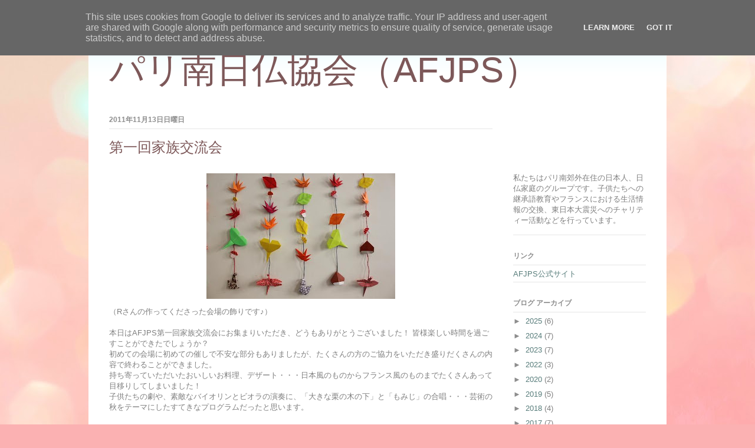

--- FILE ---
content_type: text/plain
request_url: https://www.google-analytics.com/j/collect?v=1&_v=j102&a=1099609827&t=pageview&_s=1&dl=http%3A%2F%2Fblog.afjps.fr%2F2011%2F11%2Fblog-post.html&ul=en-us%40posix&dt=%E3%83%91%E3%83%AA%E5%8D%97%E6%97%A5%E4%BB%8F%E5%8D%94%E4%BC%9A%EF%BC%88AFJPS%EF%BC%89%3A%20%E7%AC%AC%E4%B8%80%E5%9B%9E%E5%AE%B6%E6%97%8F%E4%BA%A4%E6%B5%81%E4%BC%9A&sr=1280x720&vp=1280x720&_u=IEBAAEABAAAAACAAI~&jid=278704921&gjid=292104577&cid=1702950914.1766327679&tid=UA-26542244-1&_gid=1437273998.1766327679&_r=1&_slc=1&z=1947737163
body_size: -449
content:
2,cG-TV3BNZS7R0